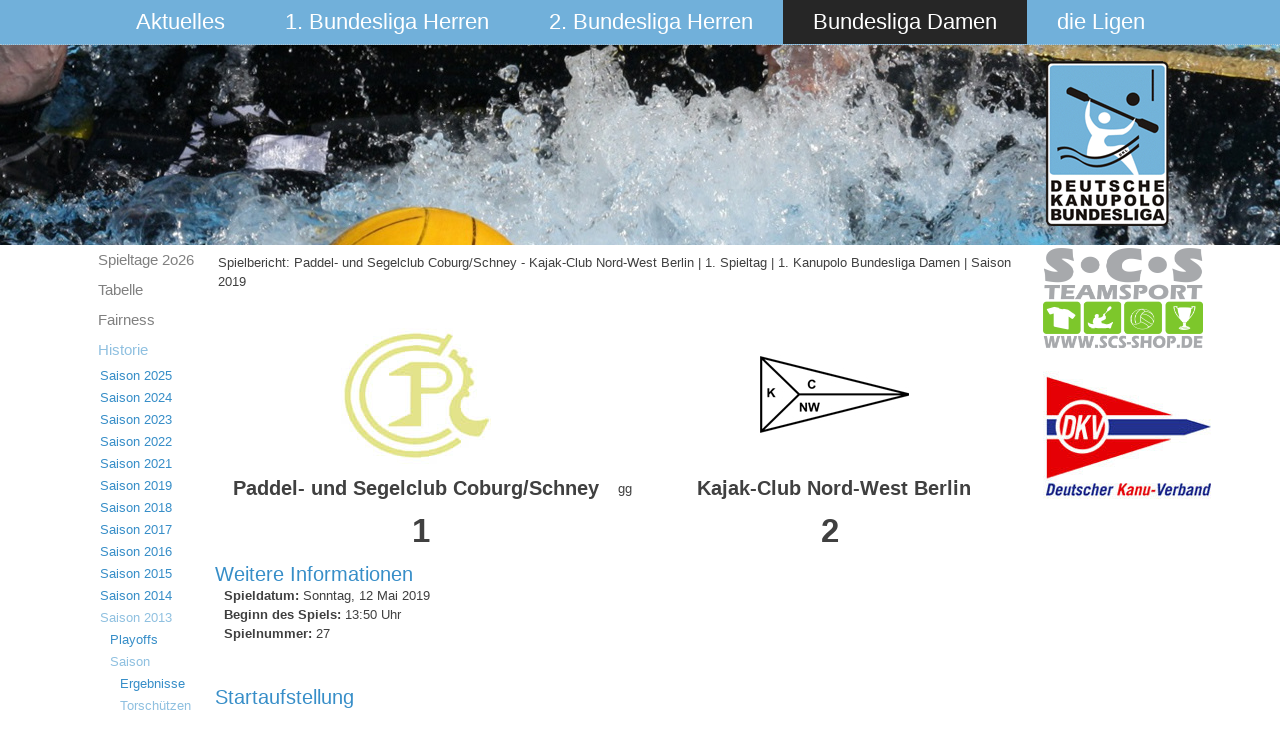

--- FILE ---
content_type: text/html; charset=utf-8
request_url: https://bundesliga.kanupolo.de/index.php/bundesliga-damen/historie/saison-2013/saison/torschuetzen/matchreport/39-damen-regulaere-saison-2019/2200
body_size: 6061
content:
<!DOCTYPE html>
<html dir="ltr" lang="de-de">
<head>
      <base href="https://bundesliga.kanupolo.de/index.php/bundesliga-damen/historie/saison-2013/saison/torschuetzen/matchreport/39-damen-regulaere-saison-2019/2200" />
  <meta http-equiv="content-type" content="text/html; charset=utf-8" />
  <meta name="generator" content="Joomla! - Open Source Content Management" />
  <title>Spielbericht: Paddel- und Segelclub Coburg/Schney - Kajak-Club Nord-West Berlin | 1. Spieltag | 1. Kanupolo Bundesliga Damen | Saison 2019</title>
  <link href="/templates/saison2015v5/favicon.ico" rel="shortcut icon" type="image/vnd.microsoft.icon" />
  <link rel="stylesheet" href="/components/com_joomleague/assets/css/tabs.css?v=2.93.239.9df0b25" type="text/css" />
  <link rel="stylesheet" href="/media/system/css/modal.css" type="text/css" />
  <link rel="stylesheet" href="/components/com_joomleague/assets/css/joomleague.css?v=2.93.239.9df0b25" type="text/css" />
  <link rel="stylesheet" href="/components/com_joomleague/assets/css/matchreport.css?v=2.93.239.9df0b25" type="text/css" />
  <script src="/media/system/js/mootools-core.js" type="text/javascript"></script>
  <script src="/media/system/js/core.js" type="text/javascript"></script>
  <script src="/media/system/js/mootools-more.js" type="text/javascript"></script>
  <script src="/media/system/js/validate.js" type="text/javascript"></script>
  <script src="/media/system/js/modal.js" type="text/javascript"></script>
  <script src="/components/com_joomleague/assets/js/joomleague.js?v=2.93.239.9df0b25" type="text/javascript"></script>
  <script src="/media/system/js/tabs.js" type="text/javascript"></script>
  <script type="text/javascript">
window.addEvent('domready', function() {
			$$('.hasTip').each(function(el) {
				var title = el.get('title');
				if (title) {
					var parts = title.split('::', 2);
					el.store('tip:title', parts[0]);
					el.store('tip:text', parts[1]);
				}
			});
			var JTooltips = new Tips($$('.hasTip'), { maxTitleChars: 50, fixed: false});
		});
		window.addEvent('domready', function() {

			SqueezeBox.initialize({});
			SqueezeBox.assign($$('a.modal'), {
				parse: 'rel'
			});
		});	window.addEvent('domready', function(){
						$$('dl#tabs.tabs').each(function(tabs){
							new JTabs(tabs, {useStorage: true,titleSelector: 'dt.tabs',descriptionSelector: 'dd.tabs'});
						});
					});
  </script>

    <link rel="stylesheet" href="/templates/system/css/system.css" />
    <link rel="stylesheet" href="/templates/system/css/general.css" />

    <!-- Created by Artisteer v4.3.0.60745 -->
    
    
    <meta name="viewport" content="initial-scale = 1.0, maximum-scale = 1.0, user-scalable = no, width = device-width" />

    <!--[if lt IE 9]><script src="https://html5shiv.googlecode.com/svn/trunk/html5.js"></script><![endif]-->
    <link rel="stylesheet" href="/templates/saison2015v5/css/template.css" media="screen" type="text/css" />
    <!--[if lte IE 7]><link rel="stylesheet" href="/templates/saison2015v5/css/template.ie7.css" media="screen" /><![endif]-->
    <link rel="stylesheet" href="/templates/saison2015v5/css/template.responsive.css" media="all" type="text/css" />

<link rel="shortcut icon" href="/templates/saison2015v5/favicon.ico" type="image/x-icon" />
    <script>if ('undefined' != typeof jQuery) document._artxJQueryBackup = jQuery;</script>
    <script src="/templates/saison2015v5/jquery.js"></script>
    <script>jQuery.noConflict();</script>

    <script src="/templates/saison2015v5/script.js"></script>
    <script src="/templates/saison2015v5/script.responsive.js"></script>
    <script src="/templates/saison2015v5/modules.js"></script>
        <script>if (document._artxJQueryBackup) jQuery = document._artxJQueryBackup;</script>
</head>
<body>

<div id="art-main">
<nav class="art-nav">
    <div class="art-nav-inner">
    
<ul class="art-hmenu"><li class="item-101 deeper parent"><a href="/">Aktuelles</a><ul><li class="item-200"><a href="/index.php/aktuelles/archiv">Archiv</a></li><li class="item-225"><a href="/index.php/aktuelles/downloads">Downloads</a></li></ul></li><li class="item-102 deeper parent"><a href="/index.php/1-bundesliga-herren">1. Bundesliga Herren</a><ul><li class="item-530"><a href="/index.php/1-bundesliga-herren/spielplan">Spieltage 2o26</a></li><li class="item-552"><a href="/index.php/1-bundesliga-herren/tabelle">Tabelle</a></li><li class="item-533"><a href="/index.php/1-bundesliga-herren/fairness">Fairness</a></li><li class="item-115 parent"><a href="/index.php/1-bundesliga-herren/historie">Historie</a></li></ul></li><li class="item-308 deeper parent"><a href="/index.php/2-bundesliga-herren">2. Bundesliga Herren</a><ul><li class="item-534"><a href="/index.php/2-bundesliga-herren/spielplan">Spieltage 2o26</a></li><li class="item-554"><a href="/index.php/2-bundesliga-herren/tabelle">Tabelle</a></li><li class="item-578"><a href="/index.php/2-bundesliga-herren/fairness">Fairness</a></li><li class="item-384 parent"><a href="/index.php/2-bundesliga-herren/historie">Historie</a></li></ul></li><li class="item-103 active deeper parent"><a class=" active" href="/index.php/bundesliga-damen">Bundesliga Damen</a><ul><li class="item-608"><a href="/index.php/bundesliga-damen/spielplan-3">Spieltage 2o26</a></li><li class="item-609"><a href="/index.php/bundesliga-damen/tabelle-6">Tabelle </a></li><li class="item-610"><a href="/index.php/bundesliga-damen/fairness-2">Fairness</a></li><li class="item-150 active parent"><a class=" active" href="/index.php/bundesliga-damen/historie">Historie</a></li></ul></li><li class="item-104 deeper parent"><a href="/index.php/die-ligen">die Ligen</a><ul><li class="item-525 parent"><a href="/index.php/die-ligen/2-damen-liga">2. Damen Liga</a></li><li class="item-526 parent"><a href="/index.php/die-ligen/3-liga">3. Liga</a></li><li class="item-527 parent"><a href="/index.php/die-ligen/4-liga">4. Liga</a></li><li class="item-528 parent"><a href="/index.php/die-ligen/5-liga">5. Liga</a></li><li class="item-529"><a href="/index.php/die-ligen/ausschuesse">Ausschüsse</a></li></ul></li></ul> 
        </div>
    </nav>
<header class="art-header">
    <div class="art-shapes">
        <div class="art-object1086328746"></div>

            </div>






                        
                    
</header>
<div class="art-sheet clearfix">
            <div class="art-layout-wrapper">
                <div class="art-content-layout">
                    <div class="art-content-layout-row">
                        <div class="art-layout-cell art-sidebar1">
<div class="art-vmenublock clearfix"><div class="art-vmenublockcontent"><ul class="art-vmenu"><li class="item-608"><a href="/index.php/bundesliga-damen/spielplan-3">Spieltage 2o26</a></li><li class="item-609"><a href="/index.php/bundesliga-damen/tabelle-6">Tabelle </a></li><li class="item-610"><a href="/index.php/bundesliga-damen/fairness-2">Fairness</a></li><li class="item-150 active deeper parent"><a class=" active" href="/index.php/bundesliga-damen/historie">Historie</a><ul class="active"><li class="item-580 deeper parent"><a href="/index.php/bundesliga-damen/historie/saison2025">Saison 2025</a><ul><li class="item-581 deeper parent"><a href="/index.php/bundesliga-damen/historie/saison2025/playoffs">Playoffs</a><ul><li class="item-582"><a href="/index.php/bundesliga-damen/historie/saison2025/playoffs/spielplan">Spielplan</a></li><li class="item-583"><a href="/index.php/bundesliga-damen/historie/saison2025/playoffs/torschuetzen-2">Torschützinnen</a></li><li class="item-584"><a href="/index.php/bundesliga-damen/historie/saison2025/playoffs/fairness-2">Fairness</a></li></ul></li><li class="item-599"><a href="/index.php/bundesliga-damen/historie/saison2025/relegation">Relegation</a></li><li class="item-537"><a href="/index.php/bundesliga-damen/historie/saison2025/spielplan-3">die Spieltage</a></li><li class="item-557"><a href="/index.php/bundesliga-damen/historie/saison2025/tabelle-6">Tabelle </a></li><li class="item-515"><a href="/index.php/bundesliga-damen/historie/saison2025/torschuetzen">Torschützinnen</a></li><li class="item-538"><a href="/index.php/bundesliga-damen/historie/saison2025/fairness-2">Fairness</a></li></ul></li><li class="item-496 deeper parent"><a href="/index.php/bundesliga-damen/historie/saison2024">Saison 2024</a><ul><li class="item-514 deeper parent"><a href="/index.php/bundesliga-damen/historie/saison2024/playoffs">Playoffs</a><ul><li class="item-471"><a href="/index.php/bundesliga-damen/historie/saison2024/playoffs/spielplan">Spielplan</a></li><li class="item-539"><a href="/index.php/bundesliga-damen/historie/saison2024/playoffs/torschuetzen">Torschützinnen</a></li><li class="item-516"><a href="/index.php/bundesliga-damen/historie/saison2024/playoffs/fairness">Fairness</a></li></ul></li><li class="item-484"><a href="/index.php/bundesliga-damen/historie/saison2024/spielplan">die Spieltage</a></li><li class="item-485"><a href="/index.php/bundesliga-damen/historie/saison2024/tabelle">Tabelle</a></li><li class="item-486"><a href="/index.php/bundesliga-damen/historie/saison2024/torschuetzen">Torschützinnen</a></li><li class="item-487"><a href="/index.php/bundesliga-damen/historie/saison2024/fairness">Fairness</a></li></ul></li><li class="item-477 deeper parent"><a href="/index.php/bundesliga-damen/historie/saison2023">Saison 2023</a><ul><li class="item-478 deeper parent"><a href="/index.php/bundesliga-damen/historie/saison2023/playoffs">Playoffs</a><ul><li class="item-479"><a href="/index.php/bundesliga-damen/historie/saison2023/playoffs/spielplan">Spielplan</a></li><li class="item-426"><a href="/index.php/bundesliga-damen/historie/saison2023/playoffs/torschuetzen">Torschützinnen</a></li><li class="item-480"><a href="/index.php/bundesliga-damen/historie/saison2023/playoffs/fairness">Fairness</a></li></ul></li><li class="item-483"><a href="/index.php/bundesliga-damen/historie/saison2023/2023-damen-relegation">Relegation</a></li><li class="item-450 deeper parent"><a href="/index.php/bundesliga-damen/historie/saison2023/spielplan-2">die Spieltage</a><ul><li class="item-460"><a href="/index.php/bundesliga-damen/historie/saison2023/spielplan-2/tabelle-3">Tabelle</a></li></ul></li><li class="item-458"><a href="/index.php/bundesliga-damen/historie/saison2023/fairness">Fairness</a></li></ul></li><li class="item-443 deeper parent"><a href="/index.php/bundesliga-damen/historie/saison2021">Saison 2022</a><ul><li class="item-439 deeper parent"><a href="/index.php/bundesliga-damen/historie/saison2021/playoffs">Playoffs</a><ul><li class="item-440"><a href="/index.php/bundesliga-damen/historie/saison2021/playoffs/spielplan-2">Spielplan</a></li><li class="item-441"><a href="/index.php/bundesliga-damen/historie/saison2021/playoffs/torschuetzen">Torschützinnen</a></li><li class="item-442"><a href="/index.php/bundesliga-damen/historie/saison2021/playoffs/fairness">Fairness</a></li></ul></li><li class="item-425 deeper parent"><a href="/index.php/bundesliga-damen/historie/saison2021/spielplan">die Spieltage</a><ul><li class="item-424"><a href="/index.php/bundesliga-damen/historie/saison2021/spielplan/tabelle-1">Tabelle</a></li></ul></li><li class="item-427"><a href="/index.php/bundesliga-damen/historie/saison2021/fairness">Fairness</a></li></ul></li><li class="item-423 deeper parent"><a href="/index.php/bundesliga-damen/historie/saison-2019/playoffs/spielplan">Saison 2021</a><ul><li class="item-339 deeper parent"><a href="/index.php/bundesliga-damen/historie/saison-2021/playoffs/spielplan">Playoffs</a><ul><li class="item-340"><a href="/index.php/bundesliga-damen/historie/saison-2021/playoffs/spielplan">Spielplan</a></li><li class="item-341"><a href="/index.php/bundesliga-damen/historie/saison-2021/playoffs/torschuetzen">Torschützinnen</a></li><li class="item-342"><a href="/index.php/bundesliga-damen/historie/saison-2021/playoffs/fairness">Fairness</a></li><li class="item-403"><a href="/index.php/bundesliga-damen/historie/saison-2021/playoffs/treewomen2021">Turnierbaum</a></li></ul></li><li class="item-404 deeper parent"><a href="/index.php/bundesliga-damen/historie/saison-2021/playdowns">Playdowns</a><ul><li class="item-407"><a href="/index.php/bundesliga-damen/historie/saison-2021/playdowns/spielpan">Spielplan</a></li><li class="item-405"><a href="/index.php/bundesliga-damen/historie/saison-2021/playdowns/torschuetzen">Torschützinnen</a></li></ul></li><li class="item-345 deeper parent"><a href="/index.php/bundesliga-damen/historie/saison-2021/saison2021/tabelle">Saison</a><ul><li class="item-319"><a href="/index.php/bundesliga-damen/historie/saison-2021/saison2021/tabelle">Tabelle</a></li><li class="item-320"><a href="/index.php/bundesliga-damen/historie/saison-2021/saison2021/spielplan">Spielplan</a></li><li class="item-321"><a href="/index.php/bundesliga-damen/historie/saison-2021/saison2021/torschuetzen">Torschützinnen</a></li><li class="item-322"><a href="/index.php/bundesliga-damen/historie/saison-2021/saison2021/fairness">Fairness</a></li></ul></li></ul></li><li class="item-370 deeper parent"><a href="/index.php/bundesliga-damen/historie/saison-2019/playoffs/spielplan">Saison 2019</a><ul><li class="item-371 deeper parent"><a href="/index.php/bundesliga-damen/historie/saison-2019/playoffs">Playoffs</a><ul><li class="item-372"><a href="/index.php/bundesliga-damen/historie/saison-2019/playoffs/spielplan">Spielplan</a></li><li class="item-373"><a href="/index.php/bundesliga-damen/historie/saison-2019/playoffs/torschuetzen">Torschützen</a></li><li class="item-374"><a href="/index.php/bundesliga-damen/historie/saison-2019/playoffs/fairness">Fairness</a></li></ul></li><li class="item-379 deeper parent"><a href="/index.php/bundesliga-damen/historie/saison-2021/saison2021/tabelle">Saison</a><ul><li class="item-380"><a href="/index.php/bundesliga-damen/historie/saison-2019/2019-08-06-07-44-58/tabelle">Tabelle</a></li><li class="item-381"><a href="/index.php/bundesliga-damen/historie/saison-2019/2019-08-06-07-44-58/spielplan">Spielplan</a></li><li class="item-382"><a href="/index.php/bundesliga-damen/historie/saison-2019/2019-08-06-07-44-58/torschuetzen">Torschützen</a></li><li class="item-383"><a href="/index.php/bundesliga-damen/historie/saison-2019/2019-08-06-07-44-58/fairness">Fairness</a></li></ul></li></ul></li><li class="item-310 deeper parent"><a href="/index.php/bundesliga-damen/historie/2019-02-15-12-47-17/playoffs">Saison 2018</a><ul><li class="item-304 deeper parent"><a href="/index.php/bundesliga-damen/historie/2019-02-15-12-47-17/playoffs">Playoffs</a><ul><li class="item-305"><a href="/index.php/bundesliga-damen/historie/2019-02-15-12-47-17/playoffs/spielplan">Spielplan</a></li><li class="item-306"><a href="/index.php/bundesliga-damen/historie/2019-02-15-12-47-17/playoffs/torschuetzen">Torschützen</a></li><li class="item-307"><a href="/index.php/bundesliga-damen/historie/2019-02-15-12-47-17/playoffs/fairness">Fairness</a></li></ul></li><li class="item-303 deeper parent"><a href="/index.php/bundesliga-damen/historie/2019-02-15-12-47-17/2018-09-12-08-35-14/tabelle">Saison</a><ul><li class="item-290"><a href="/index.php/bundesliga-damen/historie/2019-02-15-12-47-17/2018-09-12-08-35-14/spielplan">Spielplan</a></li><li class="item-291"><a href="/index.php/bundesliga-damen/historie/2019-02-15-12-47-17/2018-09-12-08-35-14/tabelle">Tabelle</a></li><li class="item-292"><a href="/index.php/bundesliga-damen/historie/2019-02-15-12-47-17/2018-09-12-08-35-14/torschuetzen">Torschützen</a></li><li class="item-293"><a href="/index.php/bundesliga-damen/historie/2019-02-15-12-47-17/2018-09-12-08-35-14/fairness">Fairness</a></li></ul></li></ul></li><li class="item-289 deeper parent"><a href="/index.php/bundesliga-damen/historie/2018-04-04-10-16-06/playoffs">Saison 2017</a><ul><li class="item-273 deeper parent"><a href="/index.php/bundesliga-damen/historie/2018-04-04-10-16-06/playoffs">Playoffs</a><ul><li class="item-274"><a href="/index.php/bundesliga-damen/historie/2018-04-04-10-16-06/playoffs/spielplan">Spielplan</a></li><li class="item-275"><a href="/index.php/bundesliga-damen/historie/2018-04-04-10-16-06/playoffs/torschuetzen">Torschützen</a></li></ul></li><li class="item-277 deeper parent"><a href="/index.php/bundesliga-damen/historie/2018-04-04-10-16-06/2016-08-16-08-23-20/tabelle">Saison</a><ul><li class="item-260"><a href="/index.php/bundesliga-damen/historie/2018-04-04-10-16-06/2016-08-16-08-23-20/spielplan">Spielplan</a></li><li class="item-261"><a href="/index.php/bundesliga-damen/historie/2018-04-04-10-16-06/2016-08-16-08-23-20/tabelle">Tabelle</a></li><li class="item-262"><a href="/index.php/bundesliga-damen/historie/2018-04-04-10-16-06/2016-08-16-08-23-20/torschuetzen">Torschützen</a></li><li class="item-263"><a href="/index.php/bundesliga-damen/historie/2018-04-04-10-16-06/2016-08-16-08-23-20/fairness">Fairness</a></li></ul></li></ul></li><li class="item-259 deeper parent"><a href="/index.php/bundesliga-damen/historie/2017-04-24-14-05-49/playoffs">Saison 2016</a><ul><li class="item-247 deeper parent"><a href="/index.php/bundesliga-damen/historie/2017-04-24-14-05-49/playoffs">Playoffs</a><ul><li class="item-248"><a href="/index.php/bundesliga-damen/historie/2017-04-24-14-05-49/playoffs/spielplan">Spielplan</a></li><li class="item-249"><a href="/index.php/bundesliga-damen/historie/2017-04-24-14-05-49/playoffs/torschuetzen">Torschützen</a></li><li class="item-250"><a href="/index.php/bundesliga-damen/historie/2017-04-24-14-05-49/playoffs/fairness">Fairness</a></li></ul></li><li class="item-246 deeper parent"><a href="/index.php/bundesliga-damen/historie/2017-04-24-14-05-49/2016-08-16-08-23-20/tabelle">Saison</a><ul><li class="item-231"><a href="/index.php/bundesliga-damen/historie/2017-04-24-14-05-49/2016-08-16-08-23-20/spielplan">Spielplan</a></li><li class="item-233"><a href="/index.php/bundesliga-damen/historie/2017-04-24-14-05-49/2016-08-16-08-23-20/tabelle">Tabelle</a></li><li class="item-236"><a href="/index.php/bundesliga-damen/historie/2017-04-24-14-05-49/2016-08-16-08-23-20/torschuetzen">Torschützen</a></li><li class="item-237"><a href="/index.php/bundesliga-damen/historie/2017-04-24-14-05-49/2016-08-16-08-23-20/fairness">Fairness</a></li></ul></li></ul></li><li class="item-229 deeper parent"><a href="/index.php/bundesliga-damen/historie/saison-2015">Saison 2015</a><ul><li class="item-217 deeper parent"><a href="/index.php/bundesliga-damen/historie/saison-2015/playoffs">Playoffs</a><ul><li class="item-218"><a href="/index.php/bundesliga-damen/historie/saison-2015/playoffs/spielplan">Spielplan</a></li><li class="item-222"><a href="/index.php/bundesliga-damen/historie/saison-2015/playoffs/torschuetzen">Torschützen</a></li><li class="item-224"><a href="/index.php/bundesliga-damen/historie/saison-2015/playoffs/fairness">Fairness</a></li></ul></li><li class="item-230 deeper parent"><a href="/index.php/bundesliga-damen/historie/saison-2015/2016-04-08-11-20-29/tabelle">Saison</a><ul><li class="item-178"><a href="/index.php/bundesliga-damen/historie/saison-2015/2016-04-08-11-20-29/spielplan">Spielplan</a></li><li class="item-179"><a href="/index.php/bundesliga-damen/historie/saison-2015/2016-04-08-11-20-29/tabelle">Tabelle</a></li><li class="item-180"><a href="/index.php/bundesliga-damen/historie/saison-2015/2016-04-08-11-20-29/torschuetzen">Torschützen</a></li><li class="item-181"><a href="/index.php/bundesliga-damen/historie/saison-2015/2016-04-08-11-20-29/fairness">Fairness</a></li><li class="item-182"><a href="/index.php/bundesliga-damen/historie/saison-2015/2016-04-08-11-20-29/statistik">Statistik</a></li></ul></li></ul></li><li class="item-112 deeper parent"><a href="/index.php/bundesliga-damen/historie/saison-2014">Saison 2014</a><ul><li class="item-151 deeper parent"><a href="/index.php/bundesliga-damen/historie/saison-2014/playoffs">Playoffs</a><ul><li class="item-152"><a href="/index.php/bundesliga-damen/historie/saison-2014/playoffs/ergebnisse">Ergebnisse</a></li><li class="item-153"><a href="/index.php/bundesliga-damen/historie/saison-2014/playoffs/torschuetzen">Torschützen</a></li><li class="item-154"><a href="/index.php/bundesliga-damen/historie/saison-2014/playoffs/fairness">Fairness</a></li></ul></li><li class="item-155 deeper parent"><a href="/index.php/bundesliga-damen/historie/saison-2014/saison">Saison</a><ul><li class="item-156"><a href="/index.php/bundesliga-damen/historie/saison-2014/saison/ergebnisse">Ergebnisse</a></li><li class="item-157"><a href="/index.php/bundesliga-damen/historie/saison-2014/saison/torschuetzen">Torschützen</a></li><li class="item-158"><a href="/index.php/bundesliga-damen/historie/saison-2014/saison/fairness">Fairness</a></li><li class="item-159"><a href="/index.php/bundesliga-damen/historie/saison-2014/saison/statistik">Statistik</a></li></ul></li></ul></li><li class="item-111 active deeper parent"><a class=" active" href="/index.php/bundesliga-damen/historie/saison-2013">Saison 2013</a><ul class="active"><li class="item-160 deeper parent"><a href="/index.php/bundesliga-damen/historie/saison-2013/playoffs">Playoffs</a><ul><li class="item-161"><a href="/index.php/bundesliga-damen/historie/saison-2013/playoffs/ergebnisse">Ergebnisse</a></li><li class="item-162"><a href="/index.php/bundesliga-damen/historie/saison-2013/playoffs/torschuetzen">Torschützen</a></li><li class="item-163"><a href="/index.php/bundesliga-damen/historie/saison-2013/playoffs/fairness">Fairness</a></li></ul></li><li class="item-164 active deeper parent"><a class=" active" href="/index.php/bundesliga-damen/historie/saison-2013/saison">Saison</a><ul class="active"><li class="item-165"><a href="/index.php/bundesliga-damen/historie/saison-2013/saison/ergebnisse">Ergebnisse</a></li><li class="item-166 current active"><a class=" active" href="/index.php/bundesliga-damen/historie/saison-2013/saison/torschuetzen">Torschützen</a></li><li class="item-167"><a href="/index.php/bundesliga-damen/historie/saison-2013/saison/fairness">Fairness</a></li><li class="item-168"><a href="/index.php/bundesliga-damen/historie/saison-2013/saison/statistik">Statistik</a></li></ul></li></ul></li><li class="item-110 deeper parent"><a href="/index.php/bundesliga-damen/historie/saison-2012">Saison 2012</a><ul><li class="item-169 deeper parent"><a href="/index.php/bundesliga-damen/historie/saison-2012/playoffs">Playoffs</a><ul><li class="item-170"><a href="/index.php/bundesliga-damen/historie/saison-2012/playoffs/ergebnisse">Ergebnisse</a></li><li class="item-171"><a href="/index.php/bundesliga-damen/historie/saison-2012/playoffs/torschuetzen">Torschützen</a></li><li class="item-172"><a href="/index.php/bundesliga-damen/historie/saison-2012/playoffs/fairness">Fairness</a></li></ul></li><li class="item-173 deeper parent"><a href="/index.php/bundesliga-damen/historie/saison-2012/saison">Saison</a><ul><li class="item-174"><a href="/index.php/bundesliga-damen/historie/saison-2012/saison/ergebnisse">Ergebnisse</a></li><li class="item-175"><a href="/index.php/bundesliga-damen/historie/saison-2012/saison/torschuetzen">Torschützen</a></li><li class="item-176"><a href="/index.php/bundesliga-damen/historie/saison-2012/saison/fairness">Fairness</a></li><li class="item-177"><a href="/index.php/bundesliga-damen/historie/saison-2012/saison/statistik">Statistik</a></li></ul></li></ul></li><li class="item-195"><a href="/index.php/bundesliga-damen/historie/davor">Davor</a></li></ul></li></ul></div></div>



                        </div>
                        <div class="art-layout-cell art-content">
<article class="art-post art-messages"><div class="art-postcontent clearfix">
<div id="system-message-container">
</div></div></article><article class="art-post"><div class="art-postcontent clearfix"><div class="joomleague"><table class="contentpaneopen">
	<tr>
		<td class="contentheading">Spielbericht: Paddel- und Segelclub Coburg/Schney - Kajak-Club Nord-West Berlin | 1. Spieltag | 1. Kanupolo Bundesliga Damen | Saison 2019</td>
	</tr>
</table>
<br />

<!-- START: game result -->
<table class="matchreport" border="0">

            <tr>
            <td class="teamlogo">
                <img   src="/images/com_joomleague/database/clubs/large/psc.jpg" width="150" alt="Paddel- und Segelclub Coburg/Schney" title="Paddel- und Segelclub Coburg/Schney"/>		</td>
		<td>
		</td>
		<td class="teamlogo">
                <img   src="/images/com_joomleague/database/clubs/large/kcnw.jpg" width="150" alt="Kajak-Club Nord-West Berlin" title="Kajak-Club Nord-West Berlin"/>		</td>
	</tr>

    
	<tr>
		<td class="team">
			Paddel- und Segelclub Coburg/Schney		</td>
		<td>
			gg		</td>
		<td class="team">
			Kajak-Club Nord-West Berlin		</td>
	</tr>
</table>

	<table class="matchreport" border="0">
		<tr>
			<td class="result">
				1			</td>
			<td class="result">
				2			</td>
		</tr>

			</table>
	
<!-- START of decision info -->
<!-- END of decision info -->
<!-- END: game result -->

<!-- Details-->
<h2>Weitere Informationen</h2>
<table width="98%" align="center" border="0" cellpadding="0" cellspacing="0">
	<!-- Prev Match-->
		<!-- Next Match-->
		
	<!-- Date -->
	            <tr>
                <td colspan="3" >
                    <span class="label">Spieldatum:</span>
                    <span>Sonntag, 12 Mai 2019</span>
                </td>
            </tr>
            
	<!-- Time -->
	            <tr>
                <td colspan="3" >
                    <span class="label">Beginn des Spiels:</span>
                    <span>13:50&nbsp;Uhr</span>
                </td>
            </tr>
            
        <!-- present -->
        
	<!-- match number -->
	        <tr>
            <td colspan="3" >
                <span class="label">Spielnummer:</span>
                <span>27</span>
            </td>
        </tr>
        <tr>
            <td colspan="3" >
            &nbsp;
            </td>
        </tr>
        	<!-- playground -->
		<!-- referees -->
		<!-- crowd -->
	</table>
<br/>
<!-- EXTENDED DATA-->
	
<!-- START: game roster -->
<!-- Show Match players -->

<h2>Startaufstellung</h2>		
	<table class="matchreport">
						<tr><td colspan="2" class="positionid">Spieler</td></tr>
				<tr>
					<!-- list of home-team -->
					<td class="list">
						<div style="text-align: right; ">
							<ul style="list-style-type: none;">
																		<li class="list">
											<a href="/index.php/bundesliga-damen/historie/saison-2013/saison/torschuetzen/player/39-damen-regulaere-saison-2019/30-paddel-und-segelclub-coburg-schney/113-pia-schwarz/" >11. Pia Schwarz </a><img   src="/images/com_joomleague/database/persons/Damen/2018_PSCC_Schwarz_Pia.png" height="40" alt="Foto von 11. Pia Schwarz " title="Foto von 11. Pia Schwarz "/>&nbsp;										</li>
																			<li class="list">
											<a href="/index.php/bundesliga-damen/historie/saison-2013/saison/torschuetzen/player/39-damen-regulaere-saison-2019/30-paddel-und-segelclub-coburg-schney/292-wagner-leonie/" >14. Leonie Wagner </a><img   src="/images/com_joomleague/database/persons/Damen/2018_PSCC_Wagner_Leonie.png" height="40" alt="Foto von 14. Leonie Wagner " title="Foto von 14. Leonie Wagner "/>&nbsp;										</li>
																			<li class="list">
											<a href="/index.php/bundesliga-damen/historie/saison-2013/saison/torschuetzen/player/39-damen-regulaere-saison-2019/30-paddel-und-segelclub-coburg-schney/289-adler-annika/" >15. Annika Adler </a><img   src="/images/com_joomleague/database/persons/Damen/2018_PSCC_Adler_Annika.png" height="40" alt="Foto von 15. Annika Adler " title="Foto von 15. Annika Adler "/>&nbsp;										</li>
																			<li class="list">
											<a href="/index.php/bundesliga-damen/historie/saison-2013/saison/torschuetzen/player/39-damen-regulaere-saison-2019/30-paddel-und-segelclub-coburg-schney/557-jordan-pearse/" >16. Jordan  Pearse </a><img   src="/images/com_joomleague/database/persons/Damen/2019/2019_pscc_pearse_jordan.jpg" height="40" alt="Foto von 16. Jordan  Pearse " title="Foto von 16. Jordan  Pearse "/>&nbsp;										</li>
																			<li class="list">
											<a href="/index.php/bundesliga-damen/historie/saison-2013/saison/torschuetzen/player/39-damen-regulaere-saison-2019/30-paddel-und-segelclub-coburg-schney/560-nele-schmalenbach/" >17. Nele Schmalenbach </a><img   src="/images/com_joomleague/database/persons/Damen/2018_PSCC_Schmalenbach_Nele.png" height="40" alt="Foto von 17. Nele Schmalenbach " title="Foto von 17. Nele Schmalenbach "/>&nbsp;										</li>
																			<li class="list">
											<a href="/index.php/bundesliga-damen/historie/saison-2013/saison/torschuetzen/player/39-damen-regulaere-saison-2019/30-paddel-und-segelclub-coburg-schney/366-jule-schwarz/" >19. Jule  Schwarz </a><img   src="/images/com_joomleague/database/persons/Damen/2018_PSCC_Schwarz_Jule.png" height="40" alt="Foto von 19. Jule  Schwarz " title="Foto von 19. Jule  Schwarz "/>&nbsp;										</li>
																			<li class="list">
											<a href="/index.php/bundesliga-damen/historie/saison-2013/saison/torschuetzen/player/39-damen-regulaere-saison-2019/30-paddel-und-segelclub-coburg-schney/367-annika-knpfel/" >20. Annika Knöpfel </a><img   src="/images/com_joomleague/database/persons/Damen/2018_PSCC_Knoepfel_Annika.png" height="40" alt="Foto von 20. Annika Knöpfel " title="Foto von 20. Annika Knöpfel "/>&nbsp;										</li>
																</ul>
						</div>
					</td>
					<!-- list of guest-team -->
					<td class="list">
						<div style="text-align: left;">
							<ul style="list-style-type: none;">
																		<li class="list">
											<img   src="/images/com_joomleague/database/persons/Damen/2018_Triebel_Hannah_2018_KCNW.png" height="40" alt="Foto von  1. Hannah Triebel" title="Foto von  1. Hannah Triebel"/>&nbsp;<a href="/index.php/bundesliga-damen/historie/saison-2013/saison/torschuetzen/player/39-damen-regulaere-saison-2019/5-kajak-club-nord-west-berlin/290-triebel-hannah/" > 1. Hannah Triebel</a>										</li>
																				<li class="list">
											<img   src="/images/com_joomleague/database/persons/Damen/2018_Koenig_Angie_2018_KCNW.png" height="40" alt="Foto von  3. Angie Koenig" title="Foto von  3. Angie Koenig"/>&nbsp;<a href="/index.php/bundesliga-damen/historie/saison-2013/saison/torschuetzen/player/39-damen-regulaere-saison-2019/5-kajak-club-nord-west-berlin/160-angie-koenig/" > 3. Angie Koenig</a>										</li>
																				<li class="list">
											<img   src="/images/com_joomleague/database/persons/Damen/2018_Thoele_Fabienne_2018_KCNW.png" height="40" alt="Foto von  4. Fabienne Heile" title="Foto von  4. Fabienne Heile"/>&nbsp;<a href="/index.php/bundesliga-damen/historie/saison-2013/saison/torschuetzen/player/39-damen-regulaere-saison-2019/5-kajak-club-nord-west-berlin/161-fabienne-heile/" > 4. Fabienne Heile</a>										</li>
																				<li class="list">
											<img   src="/images/com_joomleague/database/persons/Damen/2018_Oezbay_Esra_2018_KCNW.png" height="40" alt="Foto von  5. Esra  Özbay" title="Foto von  5. Esra  Özbay"/>&nbsp;<a href="/index.php/bundesliga-damen/historie/saison-2013/saison/torschuetzen/player/39-damen-regulaere-saison-2019/5-kajak-club-nord-west-berlin/372-esra-zbay/" > 5. Esra  Özbay</a>										</li>
																				<li class="list">
											<img   src="/images/com_joomleague/database/persons/Damen/2018_Scheidmann_Antonia_2018_KCNW.png" height="40" alt="Foto von  6. Antonia Scheidmann" title="Foto von  6. Antonia Scheidmann"/>&nbsp;<a href="/index.php/bundesliga-damen/historie/saison-2013/saison/torschuetzen/player/39-damen-regulaere-saison-2019/5-kajak-club-nord-west-berlin/163-antonia-scheidmann/" > 6. Antonia Scheidmann</a>										</li>
																				<li class="list">
											<img   src="/images/com_joomleague/database/persons/Damen/2022/2022_KCNW_Fieting_Jannika.jpg" height="40" alt="Foto von  7. Jannika Fieting-Schulz" title="Foto von  7. Jannika Fieting-Schulz"/>&nbsp;<a href="/index.php/bundesliga-damen/historie/saison-2013/saison/torschuetzen/player/39-damen-regulaere-saison-2019/5-kajak-club-nord-west-berlin/817-jannika-fieting-schulz/" > 7. Jannika Fieting-Schulz</a>										</li>
																				<li class="list">
											<img   src="/images/com_joomleague/database/persons/Damen/2018_Bildat_Emily_2018_KCNW.png" height="40" alt="Foto von  8. Emily Bildat" title="Foto von  8. Emily Bildat"/>&nbsp;<a href="/index.php/bundesliga-damen/historie/saison-2013/saison/torschuetzen/player/39-damen-regulaere-saison-2019/5-kajak-club-nord-west-berlin/293-bildat-emily/" > 8. Emily Bildat</a>										</li>
																				<li class="list">
											<img   src="/images/com_joomleague/database/persons/Damen/2018_Herrmann_Nathalie_2018_KCNW.png" height="40" alt="Foto von  9. Nathalie Herrmann" title="Foto von  9. Nathalie Herrmann"/>&nbsp;<a href="/index.php/bundesliga-damen/historie/saison-2013/saison/torschuetzen/player/39-damen-regulaere-saison-2019/5-kajak-club-nord-west-berlin/309-nathalie-herrmann/" > 9. Nathalie Herrmann</a>										</li>
																	</ul>
						</div>
					</td>
				</tr>
					</table>
	<!-- END of Match players -->
<br />

<!-- END: game roster -->
<!-- Show Match staff -->
<!-- END of Match staff --><!-- START of Substitutions -->
<!-- END of Substitutions -->
<!-- START of match timeline -->

<script type="text/javascript">
	window.addEvent('domready', function(){
		var Tips1 = new Tips($$('.imgzev'));
	});
	function gotoevent(row) {
        var t=document.getElementById('event-' + row)
        t.scrollIntoView()
    }
</script>
<h2>Zeitlinie</h2>
<table id="timeline">
	<tr>
		<td width="40"><img src="/images/com_joomleague/database/clubs/small/psc.jpg" alt="" align="top" border="0" />		</td>
		<td id="timeline-top">
			<div id="timelinetop">
			
<img class="imgzev" style="position: absolute;left: 35%;" src="/images/com_joomleague/database/events/kanupolo/wasserball.gif" alt="Tor Min. 7 ::&lt;img src='/images/com_joomleague/database/persons/Damen/2018_PSCC_Wagner_Leonie.png' height='40' /&gt;&lt;br /&gt;Leonie Wagner" title="Tor Min. 7 ::&lt;img src='/images/com_joomleague/database/persons/Damen/2018_PSCC_Wagner_Leonie.png' height='40' /&gt;&lt;br /&gt;Leonie Wagner" />			</div>
		</td>
	</tr>
	<tr>
		<td width="40"><img src="/images/com_joomleague/database/clubs/small/kcnw.jpg" alt="" align="top" border="0" />		</td>
		<td id="timeline-bottom">
			<div id="timelinebottom">
			
<img class="imgzev" style="position: absolute;left: 100%;" src="/images/com_joomleague/database/events/kanupolo/wasserball.gif" alt="Tor Min. 20 ::&lt;img src='/images/com_joomleague/database/persons/Damen/2018_Oezbay_Esra_2018_KCNW.png' height='40' /&gt;&lt;br /&gt;Esra  Özbay" title="Tor Min. 20 ::&lt;img src='/images/com_joomleague/database/persons/Damen/2018_Oezbay_Esra_2018_KCNW.png' height='40' /&gt;&lt;br /&gt;Esra  Özbay" />
<img class="imgzev" style="position: absolute;left: 20%;" src="/images/com_joomleague/database/events/kanupolo/wasserball.gif" alt="Tor Min. 4 ::&lt;img src='/images/com_joomleague/database/persons/Damen/2018_Herrmann_Nathalie_2018_KCNW.png' height='40' /&gt;&lt;br /&gt;Nathalie Herrmann" title="Tor Min. 4 ::&lt;img src='/images/com_joomleague/database/persons/Damen/2018_Herrmann_Nathalie_2018_KCNW.png' height='40' /&gt;&lt;br /&gt;Nathalie Herrmann" />
<img class="imgzev" style="position: absolute;left: 90%;" src="/images/com_joomleague/database/events/kanupolo/green_card.gif" alt="Grüne Karte Min. 18 ::&lt;img src='/images/com_joomleague/database/persons/Damen/2018_Koenig_Angie_2018_KCNW.png' height='40' /&gt;&lt;br /&gt;Angie Koenig" title="Grüne Karte Min. 18 ::&lt;img src='/images/com_joomleague/database/persons/Damen/2018_Koenig_Angie_2018_KCNW.png' height='40' /&gt;&lt;br /&gt;Angie Koenig" />			</div>
	</tr>

</table>

<!-- END of match timeline -->
<!-- START of match events -->

<h2>Ereignisse</h2>

            <dl class="tabs" id="tabs"><dt style="display:none;"></dt><dd style="display:none;"></dd><dt class="tabs panel1"><span><h3><a href="javascript:void(0);"><img src="/images/com_joomleague/database/events/kanupolo/wasserball.gif" alt="Tor"  title="Tor"  alt="Tor"  style="max-height:40px;" /></a></h3></span></dt><dd class="tabs"><table class="matchreport"><tr><td class="list"><ul><li class="list"><a href="/index.php/bundesliga-damen/historie/saison-2013/saison/torschuetzen/player/39-damen-regulaere-saison-2019/30/292/" >07'  Leonie Wagner</a></li></ul></td><td class="list"><ul><li class="list"><a href="/index.php/bundesliga-damen/historie/saison-2013/saison/torschuetzen/player/39-damen-regulaere-saison-2019/5/372/" >20'  Esra  Özbay</a></li><li class="list"><a href="/index.php/bundesliga-damen/historie/saison-2013/saison/torschuetzen/player/39-damen-regulaere-saison-2019/5/309/" >04'  Nathalie Herrmann</a></li></ul></td></tr></table></dd><dt class="tabs panel2"><span><h3><a href="javascript:void(0);"><img src="/images/com_joomleague/database/events/kanupolo/green_card.gif" alt="Grüne Karte"  title="Grüne Karte"  alt="Grüne Karte"  style="max-height:40px;" /></a></h3></span></dt><dd class="tabs"><table class="matchreport"><tr><td class="list"><ul></ul></td><td class="list"><ul><li class="list"><a href="/index.php/bundesliga-damen/historie/saison-2013/saison/torschuetzen/player/39-damen-regulaere-saison-2019/5/160/" >18'  Angie Koenig</a> (Handangriff)</li></ul></td></tr></table></dd></dl><!-- END of match events -->
<br />
<!-- START: game stats -->
<!-- END of game stats -->
<!-- START of match summary -->
<!-- END of match summary -->
<div>
</div></div></div></article>


                        </div>
                        <div class="art-layout-cell art-sidebar2">
<div class="art-block clearfix"><div class="art-blockcontent"><div class="custom"  >
	<p><img src="/images/Logo_SCS_Teamsport%20_grn.png" border="0" width="160" height="100" style="border: 0;" /></p></div></div></div><div class="art-block clearfix"><div class="art-blockcontent"><div class="custom"  >
	<p><a href="http://www.kanu.de" target="_blank"><img src="/images/dkv logo.jpg" border="0" alt="" /></a></p></div></div></div>

                        </div>
                    </div>
                </div>
            </div>


    </div>
<footer class="art-footer">
  <div class="art-footer-inner">
    <!-- begin nostyle -->
<div class="art-nostyle">
<!-- begin nostyle content -->


<div class="custom"  >
	<p style="text-align: right;"><a href="#" target="_self">nach oben</a> | <a href="/index.php/die-liga/buli-ausschuss" target="_self">Buli-Ausschuss</a> | <a href="/index.php/die-liga/impressum" target="_self"></a><a href="/index.php/die-liga/kontakt" target="_self">Kontakt</a> | <a href="/index.php/die-liga/impressum" target="_self">Impressum</a> | <a href="/index.php/die-liga/disclaimer" target="_self">Disclaimer</a> | <a href="/index.php/login" target="_self">Login</a></p>
<p style="text-align: right;">Copyright © 2012-2022. All Rights Reserved. <a href="http://www.kanupolo.de">www.kanupolo.de</a></p></div>
<!-- end nostyle content -->
</div>
<!-- end nostyle -->
</div>
</footer>

</div>


</body>
</html>

--- FILE ---
content_type: text/css
request_url: https://bundesliga.kanupolo.de/components/com_joomleague/assets/css/matchreport.css?v=2.93.239.9df0b25
body_size: 2612
content:
@CHARSET "UTF-8";

.matchreport {
	clear: both;
	font-size: 100%;
	margin: 5px 0 18px;
	width: 100%;
}

.matchreport th {
	background: #CCCCCC none repeat scroll 0 0;
	font-weight: bold;
}

.matchreport dt.list {
	text-align: left;
}

.matchreport td.list {
	width: 50%;
	text-align: left;
	vertical-align: top;
	white-space: nowrap;
}

.matchreport td.list li.list {
	list-style-type: none;
}

.matchreport td.list li.list_pictureonly_left {
	list-style-type: none;
	float: right;
	padding: 0px 5px;
}

.matchreport td.list li.list_pictureonly_right {
	list-style-type: none;
	float: left;
	padding: 0px 5px;
}

.matchreport td.eventid,.matchreport td.positionid {
	border-bottom: 1px solid #D0D0D0;
	text-align: center;
	font-style: italic;
}

.matchreport td.result,.matchreport td.teamlogo {
	width: 50%;
	text-align: center;
}

.matchreport td.result,.matchreport td.team {
	width: 50%;
	font-size: 150%;
	font-weight: bold;
	text-align: center;
}

.matchreport td.result {
	width: 50%;
	font-size: 250%;
	font-weight: bold;
	text-align: center;
}

.matchreport td.legs {
	font-size: 120%;
	font-style: italic;
	text-align: center;
}

.matchreport span.heading {
	font-weight: bold;
}

table.matchstats {
	clear: both;
	font-size: 100%;
	margin: 5px 0 18px;
	width: 100%;
}

table.matchstats td {
	vertical-align: top;
	text-align: left;
}

table.playerstats td,table.playerstats th {
	text-align: center;
}

table.playerstats td.playername,table.playerstats th.playername {
	text-align: left;
	width: 200px;
}

.matchstats td.positionid {
	colspan: 2;
	border-bottom: 1px solid #D0D0D0;
	text-align: center;
	font-style: italic;
}
/** timeline */
.tool-tip {
	width: 139px;
	z-index: 13000;
}

.tool-title {
	font-weight: bold;
	font-size: 11px;
	margin: 0;
	color: #9FD4FF;
	padding: 8px 8px 4px;
	background: url(/media/com_joomleague/jl_images/bubble.png) top left;
}

.tool-text {
	font-size: 11px;
	padding: 4px 8px 8px;
	background: url(/media/com_joomleague/jl_images/bubble.png) bottom right;
}

#timelinetop {
	position: relative;
	width: 100%;
	margin-bottom: 15px;
}

#timelinebottom {
	position: relative;
	width: 100%;
	margin-top: 0px;
}

#timeline {
	clear: both;
	font-size: 80%;
	width: 100%;
	margin: 5px 0 18px;
}

#timeline-top {
	border-bottom: 3px solid #000;
}

#timeline-bottom {
	vertical-align: top;
}

.label {
	text-align: left;
	font-weight: bold;
}

.data {
	text-align: left;
}

li.events {
	text-align: left;
}

.eventstable {
    clear: both;
	font-size: 100%;
	margin: 5px 0 18px;
	width: 100%;
}

.eventstable td.ecenter {
     width: 30px;
     text-align: center;
}

.eventstable td.tcenter {
     width: 40px;
     text-align: center;
}

.tickerStyle1 {
     font-style: normal;
}

.tickerStyle2 {
     font-style: italic;
}
.playerstats {
    width: 100%;
}